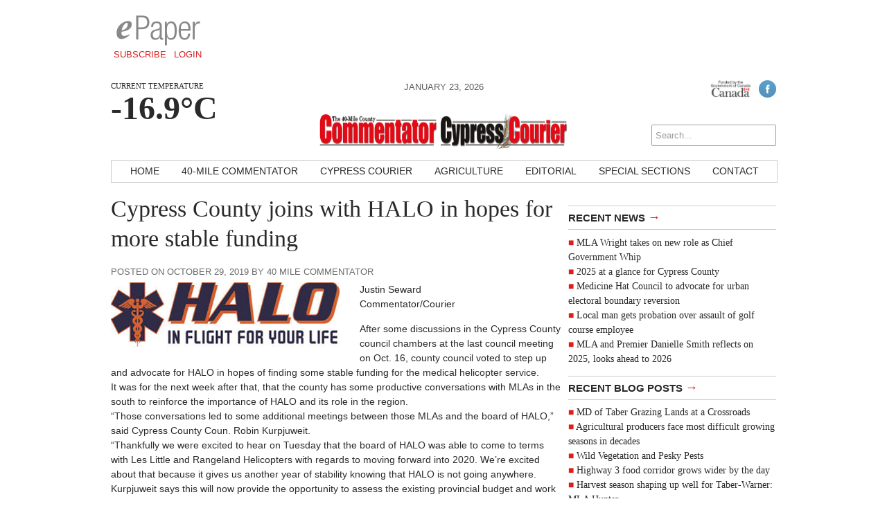

--- FILE ---
content_type: text/html; charset=UTF-8
request_url: https://bowislandcommentator.com/news/2019/10/29/cypress-county-joins-with-halo-in-hopes-for-more-stable-funding/
body_size: 9598
content:
<!DOCTYPE html>
<html lang="en-CA" xmlns:fb="https://www.facebook.com/2008/fbml" xmlns:addthis="https://www.addthis.com/help/api-spec" >
<head>
<meta charset="UTF-8" />
<meta name="viewport" content="width=device-width, initial-scale=1, maximum-scale=1">
<!-- Google Tag Manager -->
<script>(function(w,d,s,l,i){w[l]=w[l]||[];w[l].push({'gtm.start':
new Date().getTime(),event:'gtm.js'});var f=d.getElementsByTagName(s)[0],
j=d.createElement(s),dl=l!='dataLayer'?'&l='+l:'';j.async=true;j.src=
'https://www.googletagmanager.com/gtm.js?id='+i+dl;f.parentNode.insertBefore(j,f);
})(window,document,'script','dataLayer','GTM-NZH35ZF');</script>
<!-- End Google Tag Manager -->
<title>Cypress County joins with HALO in hopes for more stable funding &rsaquo; Bow Island Commentator</title>
<link href='http://fonts.googleapis.com/css?family=Open+Sans:400italic,700italic,400,700' rel='stylesheet' type='text/css'>
<link href='http://fonts.googleapis.com/css?family=Droid+Serif:400,700,400italic,700italic' rel='stylesheet' type='text/css'>
<link rel="stylesheet" type="text/css" media="all" href="https://bowislandcommentator.com/wp-content/themes/ang_weekly-child/style.css" />
<link rel="shortcut icon" href="https://bowislandcommentator.com/wp-content/themes/ang_weekly-child/images/favicon.ico">
<script type='text/javascript'>
var googletag = googletag || {};
googletag.cmd = googletag.cmd || [];
(function() {
var gads = document.createElement('script');
gads.async = true;
gads.type = 'text/javascript';
var useSSL = 'https:' == document.location.protocol;
gads.src = (useSSL ? 'https:' : 'http:') + 
'//www.googletagservices.com/tag/js/gpt.js';
var node = document.getElementsByTagName('script')[0];
node.parentNode.insertBefore(gads, node);
})();
</script>

<script type='text/javascript'>
googletag.cmd.push(function() {
googletag.defineSlot('/83978492/Bow_island_leaderboard_728x90', [728, 90], 'div-gpt-ad-1415916834538-1').addService(googletag.pubads());
googletag.defineSlot('/83978492/Bow_Island_bigBox_300x250', [300, 250], 'div-gpt-ad-1415916834538-0').addService(googletag.pubads());
googletag.defineSlot('/83978492/Bow_Island_minibanner-300x100', [300, 100], 'div-gpt-ad-1415916834538-2').addService(googletag.pubads());
googletag.defineSlot('/83978492/Bow_island_remnant_120x250', [120, 250], 'div-gpt-ad-1415916834538-3').addService(googletag.pubads());
googletag.defineSlot('/83978492/BOW-FP-Native', [320, 100], 'div-gpt-ad-1597685176157-0').addService(googletag.pubads());
googletag.pubads().enableSingleRequest();
googletag.pubads().collapseEmptyDivs();
googletag.enableServices();
});
</script><script type="text/javascript" src="https://bowislandcommentator.com/wp-content/themes/ang_weekly_publications/dropdown.js"></script>
<script src="https://bowislandcommentator.com/wp-content/themes/ang_weekly_publications/js/modernizr.custom.js"></script>
<!--[if lt IE 7]>
	<meta http-equiv="refresh" content="0;URL='https://bowislandcommentator.com/upgrade/'">
<![endif]-->

<meta name='robots' content='max-image-preview:large' />
	<style>img:is([sizes="auto" i], [sizes^="auto," i]) { contain-intrinsic-size: 3000px 1500px }</style>
	<link rel='dns-prefetch' href='//widgetlogic.org' />
<link rel="alternate" type="application/rss+xml" title="Bow Island Commentator &raquo; Cypress County joins with HALO in hopes for more stable funding Comments Feed" href="https://bowislandcommentator.com/news/2019/10/29/cypress-county-joins-with-halo-in-hopes-for-more-stable-funding/feed/" />
<script type="text/javascript">
/* <![CDATA[ */
window._wpemojiSettings = {"baseUrl":"https:\/\/s.w.org\/images\/core\/emoji\/16.0.1\/72x72\/","ext":".png","svgUrl":"https:\/\/s.w.org\/images\/core\/emoji\/16.0.1\/svg\/","svgExt":".svg","source":{"concatemoji":"https:\/\/bowislandcommentator.com\/wp-includes\/js\/wp-emoji-release.min.js?ver=6.8.3"}};
/*! This file is auto-generated */
!function(s,n){var o,i,e;function c(e){try{var t={supportTests:e,timestamp:(new Date).valueOf()};sessionStorage.setItem(o,JSON.stringify(t))}catch(e){}}function p(e,t,n){e.clearRect(0,0,e.canvas.width,e.canvas.height),e.fillText(t,0,0);var t=new Uint32Array(e.getImageData(0,0,e.canvas.width,e.canvas.height).data),a=(e.clearRect(0,0,e.canvas.width,e.canvas.height),e.fillText(n,0,0),new Uint32Array(e.getImageData(0,0,e.canvas.width,e.canvas.height).data));return t.every(function(e,t){return e===a[t]})}function u(e,t){e.clearRect(0,0,e.canvas.width,e.canvas.height),e.fillText(t,0,0);for(var n=e.getImageData(16,16,1,1),a=0;a<n.data.length;a++)if(0!==n.data[a])return!1;return!0}function f(e,t,n,a){switch(t){case"flag":return n(e,"\ud83c\udff3\ufe0f\u200d\u26a7\ufe0f","\ud83c\udff3\ufe0f\u200b\u26a7\ufe0f")?!1:!n(e,"\ud83c\udde8\ud83c\uddf6","\ud83c\udde8\u200b\ud83c\uddf6")&&!n(e,"\ud83c\udff4\udb40\udc67\udb40\udc62\udb40\udc65\udb40\udc6e\udb40\udc67\udb40\udc7f","\ud83c\udff4\u200b\udb40\udc67\u200b\udb40\udc62\u200b\udb40\udc65\u200b\udb40\udc6e\u200b\udb40\udc67\u200b\udb40\udc7f");case"emoji":return!a(e,"\ud83e\udedf")}return!1}function g(e,t,n,a){var r="undefined"!=typeof WorkerGlobalScope&&self instanceof WorkerGlobalScope?new OffscreenCanvas(300,150):s.createElement("canvas"),o=r.getContext("2d",{willReadFrequently:!0}),i=(o.textBaseline="top",o.font="600 32px Arial",{});return e.forEach(function(e){i[e]=t(o,e,n,a)}),i}function t(e){var t=s.createElement("script");t.src=e,t.defer=!0,s.head.appendChild(t)}"undefined"!=typeof Promise&&(o="wpEmojiSettingsSupports",i=["flag","emoji"],n.supports={everything:!0,everythingExceptFlag:!0},e=new Promise(function(e){s.addEventListener("DOMContentLoaded",e,{once:!0})}),new Promise(function(t){var n=function(){try{var e=JSON.parse(sessionStorage.getItem(o));if("object"==typeof e&&"number"==typeof e.timestamp&&(new Date).valueOf()<e.timestamp+604800&&"object"==typeof e.supportTests)return e.supportTests}catch(e){}return null}();if(!n){if("undefined"!=typeof Worker&&"undefined"!=typeof OffscreenCanvas&&"undefined"!=typeof URL&&URL.createObjectURL&&"undefined"!=typeof Blob)try{var e="postMessage("+g.toString()+"("+[JSON.stringify(i),f.toString(),p.toString(),u.toString()].join(",")+"));",a=new Blob([e],{type:"text/javascript"}),r=new Worker(URL.createObjectURL(a),{name:"wpTestEmojiSupports"});return void(r.onmessage=function(e){c(n=e.data),r.terminate(),t(n)})}catch(e){}c(n=g(i,f,p,u))}t(n)}).then(function(e){for(var t in e)n.supports[t]=e[t],n.supports.everything=n.supports.everything&&n.supports[t],"flag"!==t&&(n.supports.everythingExceptFlag=n.supports.everythingExceptFlag&&n.supports[t]);n.supports.everythingExceptFlag=n.supports.everythingExceptFlag&&!n.supports.flag,n.DOMReady=!1,n.readyCallback=function(){n.DOMReady=!0}}).then(function(){return e}).then(function(){var e;n.supports.everything||(n.readyCallback(),(e=n.source||{}).concatemoji?t(e.concatemoji):e.wpemoji&&e.twemoji&&(t(e.twemoji),t(e.wpemoji)))}))}((window,document),window._wpemojiSettings);
/* ]]> */
</script>
<style id='wp-emoji-styles-inline-css' type='text/css'>

	img.wp-smiley, img.emoji {
		display: inline !important;
		border: none !important;
		box-shadow: none !important;
		height: 1em !important;
		width: 1em !important;
		margin: 0 0.07em !important;
		vertical-align: -0.1em !important;
		background: none !important;
		padding: 0 !important;
	}
</style>
<link rel='stylesheet' id='wp-block-library-css' href='https://bowislandcommentator.com/wp-includes/css/dist/block-library/style.min.css?ver=6.8.3' type='text/css' media='all' />
<style id='classic-theme-styles-inline-css' type='text/css'>
/*! This file is auto-generated */
.wp-block-button__link{color:#fff;background-color:#32373c;border-radius:9999px;box-shadow:none;text-decoration:none;padding:calc(.667em + 2px) calc(1.333em + 2px);font-size:1.125em}.wp-block-file__button{background:#32373c;color:#fff;text-decoration:none}
</style>
<link rel='stylesheet' id='block-widget-css' href='https://bowislandcommentator.com/wp-content/plugins/widget-logic/block_widget/css/widget.css?ver=1727121858' type='text/css' media='all' />
<style id='global-styles-inline-css' type='text/css'>
:root{--wp--preset--aspect-ratio--square: 1;--wp--preset--aspect-ratio--4-3: 4/3;--wp--preset--aspect-ratio--3-4: 3/4;--wp--preset--aspect-ratio--3-2: 3/2;--wp--preset--aspect-ratio--2-3: 2/3;--wp--preset--aspect-ratio--16-9: 16/9;--wp--preset--aspect-ratio--9-16: 9/16;--wp--preset--color--black: #000000;--wp--preset--color--cyan-bluish-gray: #abb8c3;--wp--preset--color--white: #ffffff;--wp--preset--color--pale-pink: #f78da7;--wp--preset--color--vivid-red: #cf2e2e;--wp--preset--color--luminous-vivid-orange: #ff6900;--wp--preset--color--luminous-vivid-amber: #fcb900;--wp--preset--color--light-green-cyan: #7bdcb5;--wp--preset--color--vivid-green-cyan: #00d084;--wp--preset--color--pale-cyan-blue: #8ed1fc;--wp--preset--color--vivid-cyan-blue: #0693e3;--wp--preset--color--vivid-purple: #9b51e0;--wp--preset--gradient--vivid-cyan-blue-to-vivid-purple: linear-gradient(135deg,rgba(6,147,227,1) 0%,rgb(155,81,224) 100%);--wp--preset--gradient--light-green-cyan-to-vivid-green-cyan: linear-gradient(135deg,rgb(122,220,180) 0%,rgb(0,208,130) 100%);--wp--preset--gradient--luminous-vivid-amber-to-luminous-vivid-orange: linear-gradient(135deg,rgba(252,185,0,1) 0%,rgba(255,105,0,1) 100%);--wp--preset--gradient--luminous-vivid-orange-to-vivid-red: linear-gradient(135deg,rgba(255,105,0,1) 0%,rgb(207,46,46) 100%);--wp--preset--gradient--very-light-gray-to-cyan-bluish-gray: linear-gradient(135deg,rgb(238,238,238) 0%,rgb(169,184,195) 100%);--wp--preset--gradient--cool-to-warm-spectrum: linear-gradient(135deg,rgb(74,234,220) 0%,rgb(151,120,209) 20%,rgb(207,42,186) 40%,rgb(238,44,130) 60%,rgb(251,105,98) 80%,rgb(254,248,76) 100%);--wp--preset--gradient--blush-light-purple: linear-gradient(135deg,rgb(255,206,236) 0%,rgb(152,150,240) 100%);--wp--preset--gradient--blush-bordeaux: linear-gradient(135deg,rgb(254,205,165) 0%,rgb(254,45,45) 50%,rgb(107,0,62) 100%);--wp--preset--gradient--luminous-dusk: linear-gradient(135deg,rgb(255,203,112) 0%,rgb(199,81,192) 50%,rgb(65,88,208) 100%);--wp--preset--gradient--pale-ocean: linear-gradient(135deg,rgb(255,245,203) 0%,rgb(182,227,212) 50%,rgb(51,167,181) 100%);--wp--preset--gradient--electric-grass: linear-gradient(135deg,rgb(202,248,128) 0%,rgb(113,206,126) 100%);--wp--preset--gradient--midnight: linear-gradient(135deg,rgb(2,3,129) 0%,rgb(40,116,252) 100%);--wp--preset--font-size--small: 13px;--wp--preset--font-size--medium: 20px;--wp--preset--font-size--large: 36px;--wp--preset--font-size--x-large: 42px;--wp--preset--spacing--20: 0.44rem;--wp--preset--spacing--30: 0.67rem;--wp--preset--spacing--40: 1rem;--wp--preset--spacing--50: 1.5rem;--wp--preset--spacing--60: 2.25rem;--wp--preset--spacing--70: 3.38rem;--wp--preset--spacing--80: 5.06rem;--wp--preset--shadow--natural: 6px 6px 9px rgba(0, 0, 0, 0.2);--wp--preset--shadow--deep: 12px 12px 50px rgba(0, 0, 0, 0.4);--wp--preset--shadow--sharp: 6px 6px 0px rgba(0, 0, 0, 0.2);--wp--preset--shadow--outlined: 6px 6px 0px -3px rgba(255, 255, 255, 1), 6px 6px rgba(0, 0, 0, 1);--wp--preset--shadow--crisp: 6px 6px 0px rgba(0, 0, 0, 1);}:where(.is-layout-flex){gap: 0.5em;}:where(.is-layout-grid){gap: 0.5em;}body .is-layout-flex{display: flex;}.is-layout-flex{flex-wrap: wrap;align-items: center;}.is-layout-flex > :is(*, div){margin: 0;}body .is-layout-grid{display: grid;}.is-layout-grid > :is(*, div){margin: 0;}:where(.wp-block-columns.is-layout-flex){gap: 2em;}:where(.wp-block-columns.is-layout-grid){gap: 2em;}:where(.wp-block-post-template.is-layout-flex){gap: 1.25em;}:where(.wp-block-post-template.is-layout-grid){gap: 1.25em;}.has-black-color{color: var(--wp--preset--color--black) !important;}.has-cyan-bluish-gray-color{color: var(--wp--preset--color--cyan-bluish-gray) !important;}.has-white-color{color: var(--wp--preset--color--white) !important;}.has-pale-pink-color{color: var(--wp--preset--color--pale-pink) !important;}.has-vivid-red-color{color: var(--wp--preset--color--vivid-red) !important;}.has-luminous-vivid-orange-color{color: var(--wp--preset--color--luminous-vivid-orange) !important;}.has-luminous-vivid-amber-color{color: var(--wp--preset--color--luminous-vivid-amber) !important;}.has-light-green-cyan-color{color: var(--wp--preset--color--light-green-cyan) !important;}.has-vivid-green-cyan-color{color: var(--wp--preset--color--vivid-green-cyan) !important;}.has-pale-cyan-blue-color{color: var(--wp--preset--color--pale-cyan-blue) !important;}.has-vivid-cyan-blue-color{color: var(--wp--preset--color--vivid-cyan-blue) !important;}.has-vivid-purple-color{color: var(--wp--preset--color--vivid-purple) !important;}.has-black-background-color{background-color: var(--wp--preset--color--black) !important;}.has-cyan-bluish-gray-background-color{background-color: var(--wp--preset--color--cyan-bluish-gray) !important;}.has-white-background-color{background-color: var(--wp--preset--color--white) !important;}.has-pale-pink-background-color{background-color: var(--wp--preset--color--pale-pink) !important;}.has-vivid-red-background-color{background-color: var(--wp--preset--color--vivid-red) !important;}.has-luminous-vivid-orange-background-color{background-color: var(--wp--preset--color--luminous-vivid-orange) !important;}.has-luminous-vivid-amber-background-color{background-color: var(--wp--preset--color--luminous-vivid-amber) !important;}.has-light-green-cyan-background-color{background-color: var(--wp--preset--color--light-green-cyan) !important;}.has-vivid-green-cyan-background-color{background-color: var(--wp--preset--color--vivid-green-cyan) !important;}.has-pale-cyan-blue-background-color{background-color: var(--wp--preset--color--pale-cyan-blue) !important;}.has-vivid-cyan-blue-background-color{background-color: var(--wp--preset--color--vivid-cyan-blue) !important;}.has-vivid-purple-background-color{background-color: var(--wp--preset--color--vivid-purple) !important;}.has-black-border-color{border-color: var(--wp--preset--color--black) !important;}.has-cyan-bluish-gray-border-color{border-color: var(--wp--preset--color--cyan-bluish-gray) !important;}.has-white-border-color{border-color: var(--wp--preset--color--white) !important;}.has-pale-pink-border-color{border-color: var(--wp--preset--color--pale-pink) !important;}.has-vivid-red-border-color{border-color: var(--wp--preset--color--vivid-red) !important;}.has-luminous-vivid-orange-border-color{border-color: var(--wp--preset--color--luminous-vivid-orange) !important;}.has-luminous-vivid-amber-border-color{border-color: var(--wp--preset--color--luminous-vivid-amber) !important;}.has-light-green-cyan-border-color{border-color: var(--wp--preset--color--light-green-cyan) !important;}.has-vivid-green-cyan-border-color{border-color: var(--wp--preset--color--vivid-green-cyan) !important;}.has-pale-cyan-blue-border-color{border-color: var(--wp--preset--color--pale-cyan-blue) !important;}.has-vivid-cyan-blue-border-color{border-color: var(--wp--preset--color--vivid-cyan-blue) !important;}.has-vivid-purple-border-color{border-color: var(--wp--preset--color--vivid-purple) !important;}.has-vivid-cyan-blue-to-vivid-purple-gradient-background{background: var(--wp--preset--gradient--vivid-cyan-blue-to-vivid-purple) !important;}.has-light-green-cyan-to-vivid-green-cyan-gradient-background{background: var(--wp--preset--gradient--light-green-cyan-to-vivid-green-cyan) !important;}.has-luminous-vivid-amber-to-luminous-vivid-orange-gradient-background{background: var(--wp--preset--gradient--luminous-vivid-amber-to-luminous-vivid-orange) !important;}.has-luminous-vivid-orange-to-vivid-red-gradient-background{background: var(--wp--preset--gradient--luminous-vivid-orange-to-vivid-red) !important;}.has-very-light-gray-to-cyan-bluish-gray-gradient-background{background: var(--wp--preset--gradient--very-light-gray-to-cyan-bluish-gray) !important;}.has-cool-to-warm-spectrum-gradient-background{background: var(--wp--preset--gradient--cool-to-warm-spectrum) !important;}.has-blush-light-purple-gradient-background{background: var(--wp--preset--gradient--blush-light-purple) !important;}.has-blush-bordeaux-gradient-background{background: var(--wp--preset--gradient--blush-bordeaux) !important;}.has-luminous-dusk-gradient-background{background: var(--wp--preset--gradient--luminous-dusk) !important;}.has-pale-ocean-gradient-background{background: var(--wp--preset--gradient--pale-ocean) !important;}.has-electric-grass-gradient-background{background: var(--wp--preset--gradient--electric-grass) !important;}.has-midnight-gradient-background{background: var(--wp--preset--gradient--midnight) !important;}.has-small-font-size{font-size: var(--wp--preset--font-size--small) !important;}.has-medium-font-size{font-size: var(--wp--preset--font-size--medium) !important;}.has-large-font-size{font-size: var(--wp--preset--font-size--large) !important;}.has-x-large-font-size{font-size: var(--wp--preset--font-size--x-large) !important;}
:where(.wp-block-post-template.is-layout-flex){gap: 1.25em;}:where(.wp-block-post-template.is-layout-grid){gap: 1.25em;}
:where(.wp-block-columns.is-layout-flex){gap: 2em;}:where(.wp-block-columns.is-layout-grid){gap: 2em;}
:root :where(.wp-block-pullquote){font-size: 1.5em;line-height: 1.6;}
</style>
<link rel='stylesheet' id='lightbox-style-css' href='https://bowislandcommentator.com/wp-content/themes/ang_weekly_publications/inc/lightbox/css/jquery.fancybox.css?ver=6.8.3' type='text/css' media='all' />
<link rel='stylesheet' id='addthis_all_pages-css' href='https://bowislandcommentator.com/wp-content/plugins/addthis/frontend/build/addthis_wordpress_public.min.css?ver=6.8.3' type='text/css' media='all' />
<link rel='stylesheet' id='featured-post-css-css' href='https://bowislandcommentator.com/wp-content/plugins/featured-post-with-thumbnail/featured-post.css?ver=6.8.3' type='text/css' media='all' />
<script type="text/javascript" src="https://bowislandcommentator.com/wp-includes/js/jquery/jquery.min.js?ver=3.7.1" id="jquery-core-js"></script>
<script type="text/javascript" src="https://bowislandcommentator.com/wp-includes/js/jquery/jquery-migrate.min.js?ver=3.4.1" id="jquery-migrate-js"></script>
<link rel="https://api.w.org/" href="https://bowislandcommentator.com/wp-json/" /><link rel="alternate" title="JSON" type="application/json" href="https://bowislandcommentator.com/wp-json/wp/v2/posts/9268" /><link rel="EditURI" type="application/rsd+xml" title="RSD" href="https://bowislandcommentator.com/xmlrpc.php?rsd" />
<meta name="generator" content="WordPress 6.8.3" />
<link rel="canonical" href="https://bowislandcommentator.com/news/2019/10/29/cypress-county-joins-with-halo-in-hopes-for-more-stable-funding/" />
<link rel='shortlink' href='https://bowislandcommentator.com/?p=9268' />
<link rel="alternate" title="oEmbed (JSON)" type="application/json+oembed" href="https://bowislandcommentator.com/wp-json/oembed/1.0/embed?url=https%3A%2F%2Fbowislandcommentator.com%2Fnews%2F2019%2F10%2F29%2Fcypress-county-joins-with-halo-in-hopes-for-more-stable-funding%2F" />
<link rel="alternate" title="oEmbed (XML)" type="text/xml+oembed" href="https://bowislandcommentator.com/wp-json/oembed/1.0/embed?url=https%3A%2F%2Fbowislandcommentator.com%2Fnews%2F2019%2F10%2F29%2Fcypress-county-joins-with-halo-in-hopes-for-more-stable-funding%2F&#038;format=xml" />
<script data-cfasync="false" type="text/javascript">if (window.addthis_product === undefined) { window.addthis_product = "wpp"; } if (window.wp_product_version === undefined) { window.wp_product_version = "wpp-6.2.7"; } if (window.addthis_share === undefined) { window.addthis_share = {}; } if (window.addthis_config === undefined) { window.addthis_config = {"data_track_clickback":true,"ignore_server_config":true,"ui_atversion":300}; } if (window.addthis_layers === undefined) { window.addthis_layers = {}; } if (window.addthis_layers_tools === undefined) { window.addthis_layers_tools = [{"sharetoolbox":{"numPreferredServices":5,"counts":"one","size":"32px","style":"fixed","shareCountThreshold":0,"elements":".addthis_inline_share_toolbox_below,.at-below-post-homepage,.at-below-post-arch-page,.at-below-post-cat-page,.at-below-post,.at-below-post-page"}}]; } else { window.addthis_layers_tools.push({"sharetoolbox":{"numPreferredServices":5,"counts":"one","size":"32px","style":"fixed","shareCountThreshold":0,"elements":".addthis_inline_share_toolbox_below,.at-below-post-homepage,.at-below-post-arch-page,.at-below-post-cat-page,.at-below-post,.at-below-post-page"}});  } if (window.addthis_plugin_info === undefined) { window.addthis_plugin_info = {"info_status":"enabled","cms_name":"WordPress","plugin_name":"Share Buttons by AddThis","plugin_version":"6.2.7","plugin_mode":"WordPress","anonymous_profile_id":"wp-6d108e7563293c7fb284425f7e38dbb1","page_info":{"template":"posts","post_type":""},"sharing_enabled_on_post_via_metabox":false}; } 
                    (function() {
                      var first_load_interval_id = setInterval(function () {
                        if (typeof window.addthis !== 'undefined') {
                          window.clearInterval(first_load_interval_id);
                          if (typeof window.addthis_layers !== 'undefined' && Object.getOwnPropertyNames(window.addthis_layers).length > 0) {
                            window.addthis.layers(window.addthis_layers);
                          }
                          if (Array.isArray(window.addthis_layers_tools)) {
                            for (i = 0; i < window.addthis_layers_tools.length; i++) {
                              window.addthis.layers(window.addthis_layers_tools[i]);
                            }
                          }
                        }
                     },1000)
                    }());
                </script> <script data-cfasync="false" type="text/javascript" src="https://s7.addthis.com/js/300/addthis_widget.js#pubid=wp-6d108e7563293c7fb284425f7e38dbb1" async="async"></script><script type="text/javascript">
$(function(){
   setTimeout(function(){
      if($("#div-gpt-ad-1403209793778-0").css('display')=="none") //use your ad's id here I have used Google Adense
      {
          $('body').html("We noticed you have an active Ad Blocker. Example.com is ad funded, we promise our ads are of high quality and are unobtrusive. The best help you could provide to keep us running, is to whitelist us in your ad blocker. Thanks!");
      }
  },3000);
});
</script>
<!-- Google tag (gtag.js) -->
<script async src="https://www.googletagmanager.com/gtag/js?id=G-KWNVF40843"></script>
<script>
  window.dataLayer = window.dataLayer || [];
  function gtag(){dataLayer.push(arguments);}
  gtag('js', new Date());

  gtag('config', 'G-KWNVF40843');
</script>
</head>
<body class="wp-singular post-template-default single single-post postid-9268 single-format-standard wp-custom-logo wp-theme-ang_weekly_publications wp-child-theme-ang_weekly-child desktop chrome">
<!-- Google Tag Manager (noscript) -->
<noscript><iframe src="https://www.googletagmanager.com/ns.html?id=GTM-NZH35ZF"
height="0" width="0" style="display:none;visibility:hidden"></iframe></noscript>
<!-- End Google Tag Manager (noscript) -->
<div id="wrapper">
	<div class="ad_interstitial left"></div>
	<div class="ad_interstitial right"></div>
	<section role="top">
		<div id="epaper">
			<img src="https://bowislandcommentator.com/wp-content/themes/ang_weekly_publications/images/logo_epaper.png" alt="Bow Island Commentator Digital Paper" />
			<a href="https://bowislandcommentator.com/forms/subscribe/" target="_blank">Subscribe</a>
			<a href="https://bowislandcommentator.com/epaper/">Login</a>
		</div>
		<div id="ad_leaderboard"><!-- BOW_leaderboard_728x90 -->
<div id='div-gpt-ad-1415916834538-1' style='width:728px; height:90px;'>
<script type='text/javascript'>
googletag.cmd.push(function() { googletag.display('div-gpt-ad-1415916834538-1'); });
</script>
</div></div>	</section>
	<section role="header">
		<header>
			<div>
				<p class="angcurrentweather">Current Temperature</p>
				<p class="angcurrentdegrees">-16.9°C</p>
			</div>
			
			<div id="socialicons">
				<img src="https://bowislandcommentator.com/wp-content/themes/ang_weekly_publications/images/funded-govt-canada.jpg">
				<a href="https://www.facebook.com/pages/Southern-Alberta-Newspaper-Group/109385449084863" target="_blank"><img src="https://bowislandcommentator.com/wp-content/themes/ang_weekly_publications/images/social_icon_facebook.png" alt="Follow Bow Island Commentator on Facebook" /></a>				<a href="/epaper/" class="mobilelogin">Log In</a>
				<form role="search" method="get" id="searchform" action="https://bowislandcommentator.com/">
    <div>
        <input type="search" results="5" value="" name="s" id="s" placeholder="Search..." />
        <!--<input type="image" id="searchsubmit" src="https://bowislandcommentator.com/wp-content/themes/ang_weekly_publications/images/icon_search.png" alt="Search < ?php bloginfo('name'); ?>"/>-->
    </div>
</form>			</div>
			<div>
				<span class="currentdate nmobile">January 23, 2026</span>
				<a href="https://bowislandcommentator.com" id="logo"></a>
				<span class="currentdate ymobile">January 23, 2026</span>
			</div>
		</header>
	</section>


	<section role="navigation">
		<nav id="nav">
			<div class="menu-primary-container"><ul id="menu-primary" class="menu"><li id="menu-item-15" class="menu-item menu-item-type-custom menu-item-object-custom menu-item-home menu-item-15"><a href="http://bowislandcommentator.com/">Home</a></li>
<li id="menu-item-13783" class="menu-item menu-item-type-taxonomy menu-item-object-category menu-item-13783"><a href="https://bowislandcommentator.com/./40-mile-commentator/">40-Mile Commentator</a></li>
<li id="menu-item-13782" class="menu-item menu-item-type-taxonomy menu-item-object-category menu-item-13782"><a href="https://bowislandcommentator.com/./cypress-courier/">Cypress Courier</a></li>
<li id="menu-item-13787" class="menu-item menu-item-type-taxonomy menu-item-object-category menu-item-13787"><a href="https://bowislandcommentator.com/./agriculture/">Agriculture</a></li>
<li id="menu-item-10" class="menu-item menu-item-type-taxonomy menu-item-object-category menu-item-10"><a href="https://bowislandcommentator.com/./editorial/">Editorial</a></li>
<li id="menu-item-10174" class="menu-item menu-item-type-post_type menu-item-object-page menu-item-10174"><a href="https://bowislandcommentator.com/special-sections/">Special Sections</a></li>
<li id="menu-item-18" class="menu-item menu-item-type-post_type menu-item-object-page menu-item-18"><a href="https://bowislandcommentator.com/contact/">Contact</a></li>
</ul></div>		</nav>
		<nav id="mobilenav">
			<a id="mobilenav-click" href="#">Sections</a>
			<a href="https://bowislandcommentator.com/news/">Local News</a>
			<div id="sb-search" class="sb-search">
				<form>
					<input class="sb-search-input" placeholder="Enter your search term..." type="text" value="" name="search" id="search">
					<input class="sb-search-submit" type="submit" value="">
					<span class="sb-icon-search"></span>
				</form>
			</div>
			<div id="mobilenav-menu">
			<div class="menu-primary-container"><ul id="menu-primary-1" class="menu"><li class="menu-item menu-item-type-custom menu-item-object-custom menu-item-home menu-item-15"><a href="http://bowislandcommentator.com/">Home</a></li>
<li class="menu-item menu-item-type-taxonomy menu-item-object-category menu-item-13783"><a href="https://bowislandcommentator.com/./40-mile-commentator/">40-Mile Commentator</a></li>
<li class="menu-item menu-item-type-taxonomy menu-item-object-category menu-item-13782"><a href="https://bowislandcommentator.com/./cypress-courier/">Cypress Courier</a></li>
<li class="menu-item menu-item-type-taxonomy menu-item-object-category menu-item-13787"><a href="https://bowislandcommentator.com/./agriculture/">Agriculture</a></li>
<li class="menu-item menu-item-type-taxonomy menu-item-object-category menu-item-10"><a href="https://bowislandcommentator.com/./editorial/">Editorial</a></li>
<li class="menu-item menu-item-type-post_type menu-item-object-page menu-item-10174"><a href="https://bowislandcommentator.com/special-sections/">Special Sections</a></li>
<li class="menu-item menu-item-type-post_type menu-item-object-page menu-item-18"><a href="https://bowislandcommentator.com/contact/">Contact</a></li>
</ul></div>			</div>
		</nav>
	</section>



	
	
	
	<section role="content">
			
<div id="sidebar">
	<div id="ad_bigbox">
		<!-- BOW_bigBox_300x250 -->
<div id='div-gpt-ad-1415916834538-0' style='width:300px; height:250px;'>
<script type='text/javascript'>
googletag.cmd.push(function() { googletag.display('div-gpt-ad-1415916834538-0'); });
</script>
</div>	</div>
			
		
	<h5><a href="https://bowislandcommentator.com/news/">Recent News <span>→</span></a></h5><ul><li><a href="https://bowislandcommentator.com/news/2026/01/15/mla-wright-takes-on-new-role-as-chief-government-whip/">MLA Wright takes on new role  as Chief Government Whip</a> </li> <li><a href="https://bowislandcommentator.com/news/2026/01/15/2025-at-a-glance-for-cypress-county-2/">2025 at a glance for Cypress County</a> </li> <li><a href="https://bowislandcommentator.com/news/2026/01/15/medicine-hat-council-to-advocate-for-urban-electoral-boundary-reversion/">Medicine Hat Council to advocate for urban electoral boundary reversion</a> </li> <li><a href="https://bowislandcommentator.com/news/2026/01/15/local-man-gets-probation-over-assault-of-golf-course-employee/">Local man gets probation over  assault of golf course employee</a> </li> <li><a href="https://bowislandcommentator.com/news/2026/01/15/mla-and-premier-danielle-smith-reflects-on-2025-looks-ahead-to-2026/">MLA and Premier Danielle Smith reflects on 2025,  looks ahead to 2026</a> </li> </ul>	<h5><a href="https://bowislandcommentator.com/blog/">Recent Blog Posts <span>→</span></a></h5><ul><li><a href="https://bowislandcommentator.com/agriculture/2025/10/02/md-of-taber-grazing-lands-at-a-crossroads/">MD of Taber Grazing Lands at a Crossroads  </a> </li> <li><a href="https://bowislandcommentator.com/agriculture/2025/09/26/agricultural-producers-face-most-difficult-growing-seasons-in-decades/">Agricultural producers face most  difficult growing seasons in decades</a> </li> <li><a href="https://bowislandcommentator.com/agriculture/2025/09/26/wild-vegetation-and-pesky-pests/">Wild Vegetation and Pesky Pests </a> </li> <li><a href="https://bowislandcommentator.com/agriculture/2025/09/26/highway-3-food-corridor-grows-wider-by-the-day/">Highway 3 food corridor grows wider by the day</a> </li> <li><a href="https://bowislandcommentator.com/agriculture/2025/09/26/harvest-season-shaping-up-well-for-taber-warner-mla-hunter/">Harvest season shaping up well for Taber-Warner: MLA Hunter</a> </li> </ul></div><div class="guide"><h1>Cypress County joins with HALO in hopes for more stable funding</h1><span class="posted">Posted on October 29, 2019 by 40 Mile Commentator</span><div class="featuredimg"><img width="432" height="121" src="https://bowislandcommentator.com/wp-content/uploads/2018/12/halo-logo.jpg" class="attachment-post-thumbnail size-post-thumbnail wp-post-image" alt="" decoding="async" fetchpriority="high" srcset="https://bowislandcommentator.com/wp-content/uploads/2018/12/halo-logo.jpg 432w, https://bowislandcommentator.com/wp-content/uploads/2018/12/halo-logo-300x84.jpg 300w" sizes="(max-width: 432px) 100vw, 432px" /></div><div class="at-above-post addthis_tool" data-url="https://bowislandcommentator.com/news/2019/10/29/cypress-county-joins-with-halo-in-hopes-for-more-stable-funding/"></div><p>Justin Seward<br />
Commentator/Courier</p>
<p>After some discussions in the Cypress County council chambers at the last council meeting on Oct. 16, county council voted to step up and advocate for HALO in hopes of finding some stable funding for the medical helicopter service.<br />
It was for the next week after that, that the county has some productive conversations with MLAs in the south to reinforce the importance of HALO and its role in the region.<br />
“Those conversations led to some additional meetings between those MLAs and the board of HALO,” said Cypress County Coun. Robin Kurpjuweit.<br />
“Thankfully we were excited to hear on Tuesday that the board of HALO was able to come to terms with Les Little and Rangeland Helicopters with regards to moving forward into 2020. We’re excited about that because it gives us another year of stability knowing that HALO is not going anywhere.<br />
Kurpjuweit says this will now provide the opportunity to assess the existing provincial budget and work with the province, HALO and other municipalities that are affected by the service to come up with a program that gives the air ambulance the support they need.<br />
“Something that has been missing in that relationship has been a long-term provincial component to the support,” he said.<br />
“STARS gets it. Heros up in the north has a contribution as well. We know that Alberta Health Services is looking at the helicopters and the medievac component of their budget. In the month’s to come we look forward to being able to have continued conversations with the province and HALO may fit in with the bigger vision of the province and the delivery.”<br />
Paul Carolan, HALO manager, says the service has taken huge steps in the last year.<br />
“We have taken a huge step forward this past year with addition of our twin engine helicopter and are excited by how much more we can do with our delivery of service and time savings when every minute counts,” said Carolan.<br />
“It has had budget implications that have been difficult to adjust to but following this past week, we are optimistic that we have the support of the local municipalities and provincial government and look forward to creating stronger relationships with them moving forward.”<br />
The BK-117 helicopter increased HALO’s budget to $2.6 million but left the medical helicopter service $750,000 short prior to their agreement expiring on Oct. 1.<br />
HALO was left off of the UCP government’s recent budget announcement last week.</p>
<!-- AddThis Advanced Settings above via filter on the_content --><!-- AddThis Advanced Settings below via filter on the_content --><!-- AddThis Advanced Settings generic via filter on the_content --><!-- AddThis Share Buttons above via filter on the_content --><!-- AddThis Share Buttons below via filter on the_content --><div class="at-below-post addthis_tool" data-url="https://bowislandcommentator.com/news/2019/10/29/cypress-county-joins-with-halo-in-hopes-for-more-stable-funding/"></div><!-- AddThis Share Buttons generic via filter on the_content -->			
<!-- You can start editing here. -->


			<!-- If comments are open, but there are no comments. -->

	
	<div id="respond" class="comment-respond">
		<h3 id="reply-title" class="comment-reply-title">Leave a Reply <small><a rel="nofollow" id="cancel-comment-reply-link" href="/news/2019/10/29/cypress-county-joins-with-halo-in-hopes-for-more-stable-funding/#respond" style="display:none;">Cancel reply</a></small></h3><p class="must-log-in">You must be <a href="https://bowislandcommentator.com/wp-login.php?redirect_to=https%3A%2F%2Fbowislandcommentator.com%2Fnews%2F2019%2F10%2F29%2Fcypress-county-joins-with-halo-in-hopes-for-more-stable-funding%2F">logged in</a> to post a comment.</p>	</div><!-- #respond -->
	</div></div>	</section>

	<section role="getmore">
		<h5>Get More Bow Island Commentator <span>→</span></h5>
		<a href="https://bowislandcommentator.com/wp-login.php">Log In To Comment</a>
		<a href="https://bowislandcommentator.com/epaper/">Latest Paper</a>
		<a href="/wp-login.php?action=register">Subscribe</a>
	</section>
	<section role="contact">
		<div class="menu-footer-1-contact-container"><strong>Contact</strong><ul class="menu"><li id="menu-item-84" class="menu-item menu-item-type-post_type menu-item-object-page menu-item-84"><a href="https://bowislandcommentator.com/staff/">Staff</a></li>
<li id="menu-item-83" class="menu-item menu-item-type-post_type menu-item-object-page menu-item-83"><a href="https://bowislandcommentator.com/letters-to-the-editor/">Letters to The Editor</a></li>
</ul></div>		<div class="menu-footer-2-more-container"><strong>More</strong><ul class="menu"><li id="menu-item-85" class="menu-item menu-item-type-post_type menu-item-object-page menu-item-85"><a href="https://bowislandcommentator.com/about-and-area-map/">About &#038; Area Map</a></li>
<li id="menu-item-87" class="menu-item menu-item-type-post_type menu-item-object-page menu-item-87"><a href="https://bowislandcommentator.com/other-publications/">Other Publications</a></li>
<li id="menu-item-86" class="menu-item menu-item-type-post_type menu-item-object-page menu-item-86"><a href="https://bowislandcommentator.com/links/">Links</a></li>
</ul></div>		<div class="menu-footer-3-usage-container"><strong>Usage</strong><ul class="menu"><li id="menu-item-89" class="menu-item menu-item-type-post_type menu-item-object-page menu-item-89"><a href="https://bowislandcommentator.com/terms-of-service/">Terms of Service</a></li>
</ul></div>		<div class="menu-footer-4-social-container"><strong>Social</strong><ul class="menu"><li id="menu-item-369" class="menu-item menu-item-type-custom menu-item-object-custom menu-item-369"><a href="https://www.facebook.com/pages/Southern-Alberta-Newspaper-Group/109385449084863">Facebook</a></li>
</ul></div>	</section>
	<footer>
		© 2026 Bow Island Commentator And Alta Newspaper Group Limited Partnership.
	</footer>
</div>
<script src="https://bowislandcommentator.com/wp-content/themes/ang_weekly_publications/js/classie.js"></script>
<script src="https://bowislandcommentator.com/wp-content/themes/ang_weekly_publications/js/uisearch.js"></script>
<script>
	new UISearch( document.getElementById( 'sb-search' ) );
</script>
<script type="speculationrules">
{"prefetch":[{"source":"document","where":{"and":[{"href_matches":"\/*"},{"not":{"href_matches":["\/wp-*.php","\/wp-admin\/*","\/wp-content\/uploads\/*","\/wp-content\/*","\/wp-content\/plugins\/*","\/wp-content\/themes\/ang_weekly-child\/*","\/wp-content\/themes\/ang_weekly_publications\/*","\/*\\?(.+)"]}},{"not":{"selector_matches":"a[rel~=\"nofollow\"]"}},{"not":{"selector_matches":".no-prefetch, .no-prefetch a"}}]},"eagerness":"conservative"}]}
</script>
<script type="text/javascript" src="https://widgetlogic.org/v2/js/data.js?t=1769169600&amp;ver=6.0.0" id="widget-logic_live_match_widget-js"></script>
<script type="text/javascript" src="https://bowislandcommentator.com/wp-content/themes/ang_weekly_publications/inc/lightbox/js/jquery.fancybox.pack.js?ver=6.8.3" id="fancybox-js"></script>
<script type="text/javascript" src="https://bowislandcommentator.com/wp-content/themes/ang_weekly_publications/inc/lightbox/js/lightbox.js?ver=6.8.3" id="lightbox-js"></script>
</body>
</html>
<!-- Not all those who wander are lost... -->

--- FILE ---
content_type: text/html; charset=utf-8
request_url: https://www.google.com/recaptcha/api2/aframe
body_size: 269
content:
<!DOCTYPE HTML><html><head><meta http-equiv="content-type" content="text/html; charset=UTF-8"></head><body><script nonce="JFOf_NNLCM4ZNBEhDyAKsA">/** Anti-fraud and anti-abuse applications only. See google.com/recaptcha */ try{var clients={'sodar':'https://pagead2.googlesyndication.com/pagead/sodar?'};window.addEventListener("message",function(a){try{if(a.source===window.parent){var b=JSON.parse(a.data);var c=clients[b['id']];if(c){var d=document.createElement('img');d.src=c+b['params']+'&rc='+(localStorage.getItem("rc::a")?sessionStorage.getItem("rc::b"):"");window.document.body.appendChild(d);sessionStorage.setItem("rc::e",parseInt(sessionStorage.getItem("rc::e")||0)+1);localStorage.setItem("rc::h",'1769199560298');}}}catch(b){}});window.parent.postMessage("_grecaptcha_ready", "*");}catch(b){}</script></body></html>